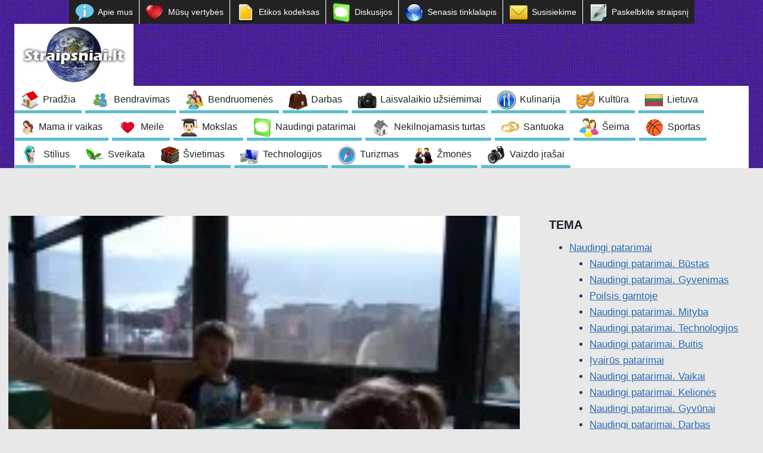

--- FILE ---
content_type: text/html; charset=utf-8
request_url: https://www.google.com/recaptcha/api2/aframe
body_size: 265
content:
<!DOCTYPE HTML><html><head><meta http-equiv="content-type" content="text/html; charset=UTF-8"></head><body><script nonce="pfI5qaHtB_on-__s5Khi8Q">/** Anti-fraud and anti-abuse applications only. See google.com/recaptcha */ try{var clients={'sodar':'https://pagead2.googlesyndication.com/pagead/sodar?'};window.addEventListener("message",function(a){try{if(a.source===window.parent){var b=JSON.parse(a.data);var c=clients[b['id']];if(c){var d=document.createElement('img');d.src=c+b['params']+'&rc='+(localStorage.getItem("rc::a")?sessionStorage.getItem("rc::b"):"");window.document.body.appendChild(d);sessionStorage.setItem("rc::e",parseInt(sessionStorage.getItem("rc::e")||0)+1);localStorage.setItem("rc::h",'1768853873321');}}}catch(b){}});window.parent.postMessage("_grecaptcha_ready", "*");}catch(b){}</script></body></html>